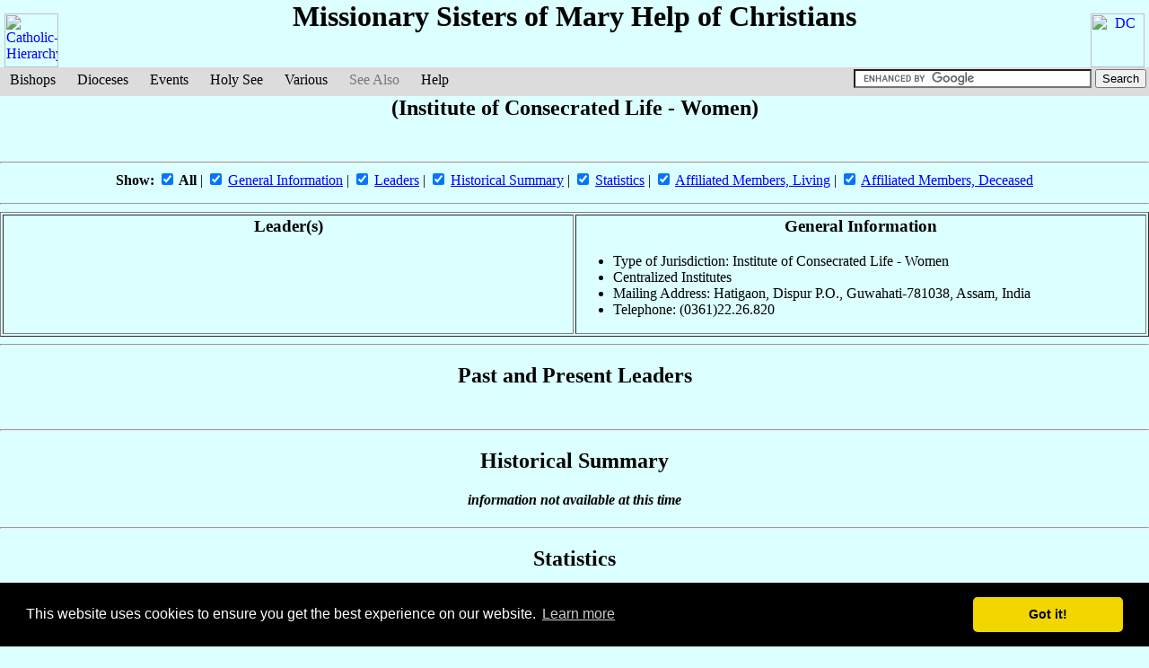

--- FILE ---
content_type: text/html
request_url: https://catholic-hierarchy.org/diocese/dymhc.html
body_size: 4168
content:
<!DOCTYPE HTML PUBLIC "-//W3C//DTD HTML 4.01 Transitional//EN">
<html xmlns="http://www.w3.org/1999/xhtml" xmlns:fb="http://ogp.me/ns/fb#">
<head>
	<link rel=home href="https://www.catholic-hierarchy.org/">
	<meta name="viewport" content="width=device-width, initial-scale=1">
<!-- Global site tag (gtag.js) - Google Analytics -->
<script async src="https://www.googletagmanager.com/gtag/js?id=G-2L01FF8Z0G" type="280afdf7dc20839e193fb233-text/javascript"></script>
<script type="280afdf7dc20839e193fb233-text/javascript">
  window.dataLayer = window.dataLayer || [];
  function gtag(){dataLayer.push(arguments);}
  gtag('js', new Date());

  gtag('config', 'G-2L01FF8Z0G');
</script>

	<meta name="keywords" content="Missionary Sisters of Mary Help of Christians, , Institute of Consecrated Life - Women, CH, Catholic-Hierarchy, Directory, Reference, Biography, Bishops, Dioceses, Roman, Church">
	<meta name="description" content="Catholic Institute of Consecrated Life - Women of Missionary Sisters of Mary Help of Christians">
	<meta http-equiv="Content-Type" content="text/html; charset=iso-8859-1">
	<meta http-equiv="Content-Language" content="en">
	<meta name="author" content="David M. Cheney">
	<meta name="generator" content="CHweb_d, v3.4.9, 15 Sep 2024">
	<meta name="copyright" content="Copyright David M. Cheney, 1996-2025">
	<meta name="build" content="8500">
<script language="JavaScript" type="280afdf7dc20839e193fb233-text/javascript" src="/util/age.js"></script>
	<link rel="stylesheet" type="text/css" href="/css/chmp.css" media="print">
	<link rel="stylesheet" type="text/css" href="/css/chm3.css">
<script language="JavaScript" type="280afdf7dc20839e193fb233-text/javascript">
if (window != top) top.location.replace(document.location);
</script>
<script language="JavaScript" type="280afdf7dc20839e193fb233-text/javascript" src="/util/chm.js"></script>
	<title>Missionary Sisters of Mary Help of Christians (Institute of Consecrated Life - Women) [Catholic-Hierarchy]</title>
<link rel="stylesheet" type="text/css" href="//cdnjs.cloudflare.com/ajax/libs/cookieconsent2/3.1.1/cookieconsent.min.css" />
<script src="//cdnjs.cloudflare.com/ajax/libs/cookieconsent2/3.1.1/cookieconsent.min.js" type="280afdf7dc20839e193fb233-text/javascript"></script>
<script type="280afdf7dc20839e193fb233-text/javascript">
window.addEventListener("load", function(){
window.cookieconsent.initialise({
  "palette": {
    "popup": {
      "background": "#000"
    },
    "button": {
      "background": "#f1d600"
    }
  },
  "theme": "classic"
})});
</script>
<script src="https://dtyry4ejybx0.cloudfront.net/js/cmp/cleanmediacmp.js?ver=0104" async="true" type="280afdf7dc20839e193fb233-text/javascript"></script>

</head>
<script src="/cdn-cgi/scripts/7d0fa10a/cloudflare-static/rocket-loader.min.js" data-cf-settings="280afdf7dc20839e193fb233-|49"></script><body bgcolor="#DCFFFF" text="#000000" link="#0000FF" alink="#FF0000" vlink="#400040" onLoad="setHover()">
<center>
<a id="logol" href="http://www.catholic-hierarchy.org/"><img src="/images/ich.gif" width=60 height=60 border=0 alt="Catholic-Hierarchy"></a>
<a id="logor" href="http://www.dcheney.org/"><img src="/images/idc.gif" width=60 height=60 border=0 alt="DC"></a>
<!-- catholic-hierarchy site tag -->
<ins class="CANBMDDisplayAD" data-bmd-ad-unit="875139020220926T092250270987224940F4C412DB289DC07128AE47F" style="display:block"></ins>
<script src="https://secureaddisplay.com/au/bmd/" type="280afdf7dc20839e193fb233-text/javascript"></script>
<!-- /catholic-hierarchy site tag -->

<div id="fb-root"></div>
<script async defer src="https://connect.facebook.net/en_US/sdk.js#xfbml=1&version=v3.2" type="280afdf7dc20839e193fb233-text/javascript"></script>


</center>

<a name="main"></a>
<ul id="menu2"><li class="first"><a href="/bishop/">Bishops</a><ul>
<li class="first"><a href="/bishop/la.html"><span>All</span></a></li>
<li><a href="/bishop/ll.html"><span>Living</span></a></li>
<li><a href="/bishop/ld.html"><span>Deceased</span></a></li>
<li><hr></li>
<li><a class="next" name="sp2"><span>Seniority</span></a><ul>
<li class="first"><a href="/bishop/sage.html"><span>Youngest</span></a></li>
<li><a href="/bishop/sage2.html"><span>Oldest</span></a></li>
<li><hr></li>
<li><a href="/bishop/sordp.html"><span>Most Junior as Priest</span></a></li>
<li><a href="/bishop/sordp2.html"><span>Most Senior as Priest</span></a></li>
<li><hr></li>
<li><a href="/bishop/sordb.html"><span>Most Junior as Bishop</span></a></li>
<li><a href="/bishop/sordb2.html"><span>Most Senior as Bishop</span></a></li>
<li><hr></li>
<li class="last"><a href="/bishop/s75.html"><span>Active Near Age Limit</span></a></li></ul></li>
<li><hr></li>
<li><a class="next" name="sp2"><span>Cardinals</span></a><ul>
<li class="first"><a href="/bishop/scardc3.html"><span>Electors</span></a></li>
<li><a href="/bishop/scardb3.html"><span>Non-Voting</span></a></li>
<li><hr></li>
<li><a href="/bishop/scardx1.html"><span>Cardinal-Bishops</span></a></li>
<li><a href="/bishop/scardy1.html"><span>Cardinal-Priests</span></a></li>
<li><a href="/bishop/scardz1.html"><span>Cardinal-Deacons</span></a></li>
<li><hr></li>
<li><a href="/event/consist.html"><span>by Consistory</span></a></li>
<li class="last"><a href="/event/conclave.html"><span>by Conclave</span></a></li></ul></li>
<li><hr></li>
<li class="last"><a href="/bishop/spope0.html"><span>Popes</span></a></li></ul></li><li>
<a href="/diocese/">Dioceses</a><ul>
<li class="first"><a href="la.html"><span>All</span></a></li>
<li><a href="lc.html"><span>Current Only</span></a></li>
<li><a href="/bishop/bvacant.html"><span>Vacant</span></a></li>
<li><hr></li>
<li><a class="next" name="sp2"><span>Titular Sees</span></a><ul>
<li class="first"><a href="lt.html"><span>All</span></a></li>
<li class="last"><a href="/country/d0t3.html"><span>Vacant</span></a></li></ul></li>
<li><hr></li>
<li><a class="next" name="sp2"><span>Cardinal Titles</span></a><ul>
<li class="first"><a href="lk.html"><span>All</span></a></li>
<li class="last"><a href="/country/d0c3.html"><span>Vacant</span></a></li></ul></li>
<li><hr></li>
<li><a href="/rite/"><span>Eastern Catholic Churches</span></a></li>
<li><hr></li>
<li class="last"><a href="qview.html"><span>Structured View</span></a></li></ul></li><li>
<a href="/events/">Events</a><ul>
<li class="first"><a href="/events/too.html"><span>Current Year Overview</span></a></li>
<li><a href="/events/tob.html"><span>Recent Bishop Events</span></a></li>
<li><a href="/events/tod.html"><span>Recent Diocese Events</span></a></li>
<li><hr></li>
<li><a href="/events/cal.html"><span>by Date</span></a></li>
<li><a href="/events/"><span>by Year</span></a></li>
<li><hr></li>
<li class="last"><a href="/events/ton.html"><span>Necrology</span></a></li></ul></li>
<li><a href="droma.html">Holy See</a><ul>
<li class="first"><a href="droma.html"><span>Diocese of Rome</span></a></li>
<li><a href="/country/xcur.html"><span>Roman Curia</span></a></li>
<li class="last"><a href="/country/xdip.html"><span>Diplomatic Posts</span></a></li></ul></li>
<li><a name="sp1">Various</a><ul>
<li class="first"><a href="http://www.catholic-hierarchy.org/"><span>Return to Home Page</span></a></li>
<li><hr></li>
<li><a href="/event/adlimina.html"><span>Ad Limina</span></a></li>
<li><a href="/event/conclave.html"><span>Conclaves</span></a></li>
<li><a href="/event/consist.html"><span>Consistories</span></a></li>
<li><a href="/event/council.html"><span>Councils</span></a></li>
<li><hr></li>
<li><a href="/country/"><span>Countries</span></a></li>
<li><hr></li>
<li><a href="/country/xrel.html"><span>Religious Men</span></a></li>
<li class="last"><a href="/country/xrelf.html"><span>Religious Women</span></a></li></ul></li>
<li><a name="sp3" class="disabled">See Also</a></li>
<li class="last"><a href="/help.html">Help</a><ul>
<li class="first"><a href="/about.html"><span>About This Website</span></a></li>
<li><hr /></li>
<li><a href="/privpol.html"><span>Privacy Policy</span></a></li>
<li><a href="/help.html"><span>Terminology</span></a></li>
<li class="last"><a href="/feedback.html"><span>Feedback</span></a></li>
</ul></li><li class=fright><form action="https://www.google.com" id="cse-search-box">  <div>    <input type="hidden" name="cx" value="partner-pub-1092091003163503:8143865332" /><input type="hidden" name="ie" value="UTF-8" />    <input type="text" name="q" size="31" />    <input type="submit" name="sa" value="Search" />  </div></form><script type="280afdf7dc20839e193fb233-text/javascript" src="https://www.google.com/coop/cse/brand?form=cse-search-box&amp;lang=en"></script>

</li></ul>
<h1 align=center>Missionary Sisters of Mary Help of Christians</h1><h2 align=center>(Institute of Consecrated Life - Women)</h2>
<br clear=all><hr>
<center><form id="showselector"><b>Show:
<input type="checkbox" id="all" name="all" checked onclick="if (!window.__cfRLUnblockHandlers) return false; bonkall(this)" data-cf-modified-280afdf7dc20839e193fb233-=""> All</b> |
<input type="checkbox" name="1" checked onclick="if (!window.__cfRLUnblockHandlers) return false; bonk(this)" data-cf-modified-280afdf7dc20839e193fb233-=""> <a href="#info">General Information</a> |
<input type="checkbox" name="3" checked onclick="if (!window.__cfRLUnblockHandlers) return false; bonk(this)" data-cf-modified-280afdf7dc20839e193fb233-=""> <a href="#former">Leaders</a> |
<input type="checkbox" name="4" checked onclick="if (!window.__cfRLUnblockHandlers) return false; bonk(this)" data-cf-modified-280afdf7dc20839e193fb233-=""> <a href="#hist">Historical Summary</a> |
<input type="checkbox" name="5" checked onclick="if (!window.__cfRLUnblockHandlers) return false; bonk(this)" data-cf-modified-280afdf7dc20839e193fb233-=""> <a href="#stats">Statistics</a> |
<input type="checkbox" name="6" checked onclick="if (!window.__cfRLUnblockHandlers) return false; bonk(this)" data-cf-modified-280afdf7dc20839e193fb233-=""> <a href="#abl">Affiliated Members, Living</a> |
<input type="checkbox" name="7" checked onclick="if (!window.__cfRLUnblockHandlers) return false; bonk(this)" data-cf-modified-280afdf7dc20839e193fb233-=""> <a href="#abd">Affiliated Members, Deceased</a>
</form></center>
<div id="d1" class="on"><a name="info">  </a><hr>
<table border width="100%">
<tr valign=top><td width="50%">
<h3 align=center>Leader(s)</h3>
<ul>
</ul></td><td>
<h3 align=center>General Information</h3><p><ul>
<li>Type of Jurisdiction: Institute of Consecrated Life - Women
<li>Centralized Institutes
<li>Mailing Address: Hatigaon, Dispur P.O., Guwahati-781038, Assam, India
<li>Telephone: (0361)22.26.820
</ul></td></tr></table>
<hr></div><div id="d3" class="on">
<h2 align=center><a name="former">Past and Present Leaders</a></h2>
<br clear=all><hr>
</div><div id="d4" class="on">
<h2 align=center><a name="hist">Historical Summary</a></h2>
<h4 align=center><i>information not available at this time</i></h4>
<hr>
</div><div id="d5" class="on">
<h2 align=center><a name="stats">Statistics</a></h2><p>
<table border align=center><tr><th>Year</th><th>Female Religious</th><th>Centers</th><th>Source</th></tr>
<tr align=center><td>2023</td><td>1,448<td>228<td>ap2024</td></tr>
</table><hr>
</div><div id="d6" class="on">
<h2 align=center><a name="abl">Affiliated Members, Living</a></h2><ul>
<li><i>None</i>
<hr width="75%"></div><div id="d7" class="on">
<h2 align=center><a name="abd">Affiliated Members, Deceased</a></h2><ul>
<li><i>None</i>
</ul></div>
<br clear=all><hr>
</div><div id="d8" class="on">
<h2 align=center><a name="sources">Source(s)</a></h2><p><center><table><tr><td><ul>
<li>Annuario Pontificio, Year 2024, Page 1,717, and Page 1,718</ul></table></center>
<a name="tail">   </a>
<center><p><div class="fb-like" data-layout="standard" data-action="like" data-size="small" data-show-faces="true" data-share="true"></div>

<table width="100%"><tr><td colspan=3 align=center>
<img src="/images/lfancy1.gif" width=480 height=21 alt="============"><p>
<a href="/">Home</a> |
<a href="/country/">Countries</a> | Religious 
<a href="/country/xrel.html">Men</a> 
<a href="/country/xrelf.html">Women</a> |
<a href="/bishop/spope0.html">Popes</a> |
<a href="droma.html">Holy See</a> |
<a href="/country/xcur.html">Roman Curia</a> |
<a href="/bishop/scardx1.html">Cardinals by Rank</a><br>
<a href="/bishop/"><b>Bishops</b></a>:
<a href="/bishop/la.html">All</a> |
<a href="/bishop/ll.html">Living</a> |
<a href="/bishop/ld.html">Deceased</a> |
<a href="/bishop/sage.html">Youngest</a> |
<a href="/bishop/sage2.html">Oldest</a> |
<a href="/bishop/scardc3.html">Cardinal Electors</a><br>
<a href="/diocese/"><b>Dioceses</b></a>:
<a href="la.html">All</a> |
<a href="lc.html">Current Only</a> |
<a href="lt.html">Titular</a> |
<a href="/bishop/bvacant.html">Vacant</a> |
<a href="qview.html">Structured View</a><br>
<b>Events</b>: 
<a href="/events/too.html">Overview</a> |
<a href="/events/tob.html">Recent</a> |
<a href="/events/cal.html">by Date</a> |
<a href="/events/">by Year</a> |
<a href="/events/ton.html">Necrology</a><br>
<a href="/event/adlimina.html">Ad Limina</a> |
<a href="/event/conclave.html">Conclaves</a> |
<a href="/event/consist.html">Consistories</a> |
<a href="/event/council.html">Councils</a><br>
<a href="/rite/">Eastern Catholic Churches</a><p>
<img src="/images/lfancy3.gif" width=480 height=9 alt="============"></td></tr>
<tr><td align=left><a href="/about.html">
About <b>Catholic-Hierarchy</b></a>
</td><td rowspan=2 align=center><div id="google_translate_element"></div><script type="280afdf7dc20839e193fb233-text/javascript">function googleTranslateElementInit() {  new google.translate.TranslateElement({    pageLanguage: 'en'  }, 'google_translate_element');}</script><script src="https://translate.google.com/translate_a/element.js?cb=googleTranslateElementInit" type="280afdf7dc20839e193fb233-text/javascript"></script>
</td><td align=right><a href="/help.html">Terminology/Site Help</a>
</td></tr><tr><td align=left><a href="/feedback.html">
<img src="/images/qfeedback.gif" border=0 width=156 height=24 alt="[ Comments/Corrections ]"></a></td>
<td align=right>Copyright David M. Cheney, 1996-2025<br>Code: web_d, v3.4.9, 15 Sep 2024; Data: 24 Feb 2025</td></tr>
</table></center>
<p><p><p>&#10016;

<div id="fb-root"></div>
<script type="280afdf7dc20839e193fb233-text/javascript">(function(d, s, id) {
  var js, fjs = d.getElementsByTagName(s)[0];
  if (d.getElementById(id)) return;
  js = d.createElement(s); js.id = id;
  js.src = "//connect.facebook.net/en_US/all.js#xfbml=1";
  fjs.parentNode.insertBefore(js, fjs);
}(document, 'script', 'facebook-jssdk'));</script>
<script type="280afdf7dc20839e193fb233-text/javascript">
  (function() {
    var po = document.createElement('script'); po.type = 'text/javascript'; po.async = true;
    po.src = 'https://apis.google.com/js/plusone.js';
    var s = document.getElementsByTagName('script')[0]; s.parentNode.insertBefore(po, s);
  })();
</script>
<script src="/cdn-cgi/scripts/7d0fa10a/cloudflare-static/rocket-loader.min.js" data-cf-settings="280afdf7dc20839e193fb233-|49" defer></script><script defer src="https://static.cloudflareinsights.com/beacon.min.js/vcd15cbe7772f49c399c6a5babf22c1241717689176015" integrity="sha512-ZpsOmlRQV6y907TI0dKBHq9Md29nnaEIPlkf84rnaERnq6zvWvPUqr2ft8M1aS28oN72PdrCzSjY4U6VaAw1EQ==" data-cf-beacon='{"version":"2024.11.0","token":"ce69572e65bf422288badc1f5beb7800","r":1,"server_timing":{"name":{"cfCacheStatus":true,"cfEdge":true,"cfExtPri":true,"cfL4":true,"cfOrigin":true,"cfSpeedBrain":true},"location_startswith":null}}' crossorigin="anonymous"></script>
</body>
</html>


--- FILE ---
content_type: text/html; charset=utf-8
request_url: https://cleanmediaads.com/bmd/bids/?AULU=875139020220926T092250270987224940F4C412DB289DC07128AE47F&AULUID=BMD875139020220926T092250270987224940F4C412DB289DC07128AE47F_RtBgN1769674125166&SiteURL=https%3A//catholic-hierarchy.org/diocese/dymhc.html&CANVisitorID=9620198559&isMobile=0
body_size: 74
content:
CANBMDDisplayADUnit('875139020220926T092250270987224940F4C412DB289DC07128AE47F', 'BMD875139020220926T092250270987224940F4C412DB289DC07128AE47F_RtBgN1769674125166', '', '', '', [{"adcode":""}]);

--- FILE ---
content_type: text/javascript
request_url: https://catholic-hierarchy.org/util/age.js
body_size: 39
content:
// v1.2d - 21 Feb 2022 - David M. Cheney
var nowdnum = -1.1;
var nowdnumbad = false;
var nowdnumdoc = false;
var yearonly = false;

function calcdnum(y, m, d) {
var n = ( y + (d/365));
if (m > 0) {
   n += (m-1)/12;
   yearonly = false;
} else {
   n += 0.4995;
   yearonly = true;
}
return n;
}

function writeage(y, m, d) {
calcnowdnum();
writednum(nowdnum - calcdnum(y,m,d) - 0.004995);
}

function writednum(n) {
if (n < 0) {
   document.write('-');
} else {
   if (nowdnumdoc == true) {
      n = Math.round(n);
      document.write('*');
   }
   if (yearonly == true) {
      document.write(Math.round(n));
   } else {
      document.write(n.toFixed(2));
   }
}
}

function calcnowdnum() {
var t = new Date();
if (nowdnumbad == false) {
   if (nowdnum < 0) {
      nowdnum=calcdnum(t.getFullYear(),t.getMonth()+1,t.getDate());
      if (nowdnum < 2020) {
         if (Date.parse(document.lastModified) != 0) {
            t.setTime(Date.parse(document.lastModified));
            nowdnum=calcdnum(t.getFullYear(),t.getMonth()+1,t.getDate());
            nowdnumdoc = true;
         }
         if (nowdnum < 2022) {
            nowdnumbad = true;
            nowdnum = -1.1;
         }
      }
   }
}
}
